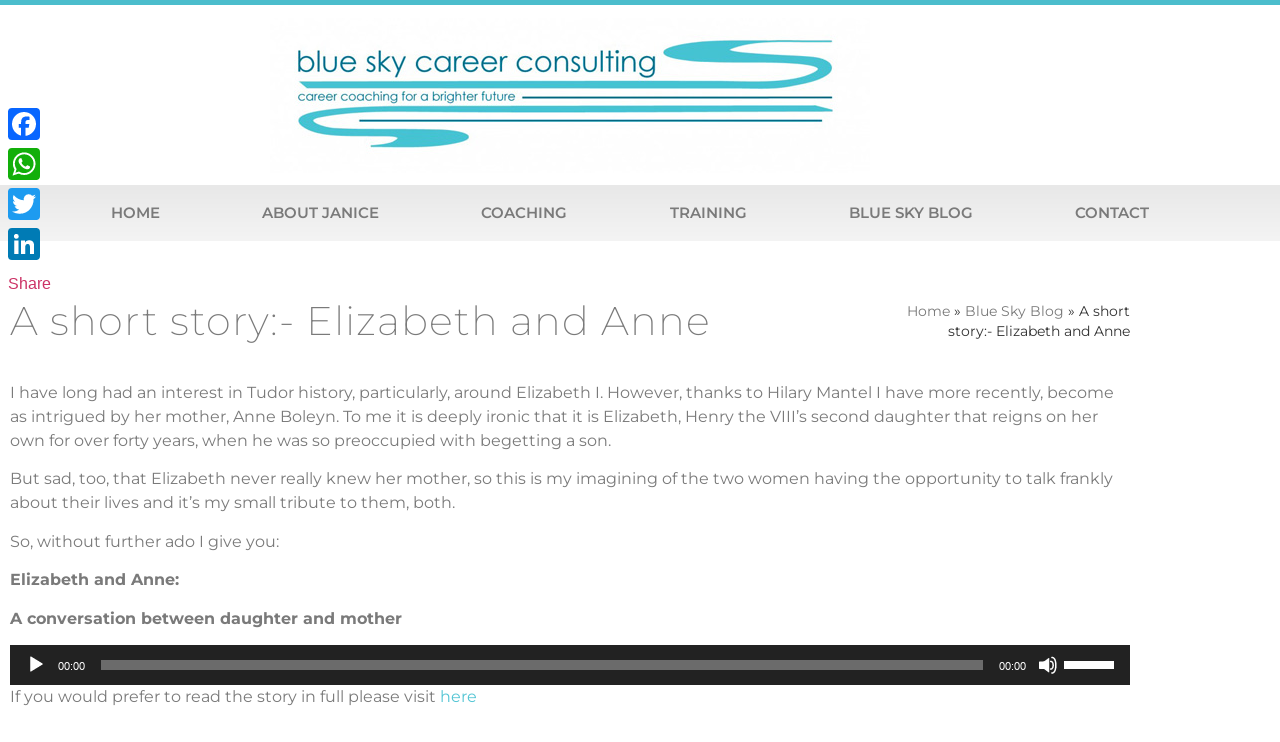

--- FILE ---
content_type: text/html; charset=UTF-8
request_url: https://blueskycareerconsulting.co.uk/a-short-story-elizabeth-and-anne/
body_size: 12918
content:
<!doctype html>
<html lang="en-US">
<head>
	<meta charset="UTF-8">
	<meta name="viewport" content="width=device-width, initial-scale=1">
	<link rel="profile" href="https://gmpg.org/xfn/11">
	<meta name='robots' content='index, follow, max-image-preview:large, max-snippet:-1, max-video-preview:-1' />

	<!-- This site is optimized with the Yoast SEO plugin v26.7 - https://yoast.com/wordpress/plugins/seo/ -->
	<title>A short story:- Elizabeth and Anne - Blue Sky Career Consulting</title>
	<meta name="description" content="A short story read by the author of an imagined conversation bewteen Elizabeth I and her mother Anne Boleyn." />
	<link rel="canonical" href="https://blueskycareerconsulting.co.uk/a-short-story-elizabeth-and-anne/" />
	<meta property="og:locale" content="en_US" />
	<meta property="og:type" content="article" />
	<meta property="og:title" content="A short story:- Elizabeth and Anne - Blue Sky Career Consulting" />
	<meta property="og:description" content="A short story read by the author of an imagined conversation bewteen Elizabeth I and her mother Anne Boleyn." />
	<meta property="og:url" content="https://blueskycareerconsulting.co.uk/a-short-story-elizabeth-and-anne/" />
	<meta property="og:site_name" content="Blue Sky Career Consulting" />
	<meta property="article:published_time" content="2018-10-31T13:47:20+00:00" />
	<meta property="article:modified_time" content="2018-10-31T13:49:20+00:00" />
	<meta name="author" content="Janice" />
	<meta name="twitter:card" content="summary_large_image" />
	<meta name="twitter:label1" content="Written by" />
	<meta name="twitter:data1" content="Janice" />
	<meta name="twitter:label2" content="Est. reading time" />
	<meta name="twitter:data2" content="1 minute" />
	<script type="application/ld+json" class="yoast-schema-graph">{"@context":"https://schema.org","@graph":[{"@type":"Article","@id":"https://blueskycareerconsulting.co.uk/a-short-story-elizabeth-and-anne/#article","isPartOf":{"@id":"https://blueskycareerconsulting.co.uk/a-short-story-elizabeth-and-anne/"},"author":{"name":"Janice","@id":"https://blueskycareerconsulting.co.uk/#/schema/person/fd0f0ac480d3093a1ecc74909468fecc"},"headline":"A short story:- Elizabeth and Anne","datePublished":"2018-10-31T13:47:20+00:00","dateModified":"2018-10-31T13:49:20+00:00","mainEntityOfPage":{"@id":"https://blueskycareerconsulting.co.uk/a-short-story-elizabeth-and-anne/"},"wordCount":153,"publisher":{"@id":"https://blueskycareerconsulting.co.uk/#organization"},"inLanguage":"en-US"},{"@type":"WebPage","@id":"https://blueskycareerconsulting.co.uk/a-short-story-elizabeth-and-anne/","url":"https://blueskycareerconsulting.co.uk/a-short-story-elizabeth-and-anne/","name":"A short story:- Elizabeth and Anne - Blue Sky Career Consulting","isPartOf":{"@id":"https://blueskycareerconsulting.co.uk/#website"},"datePublished":"2018-10-31T13:47:20+00:00","dateModified":"2018-10-31T13:49:20+00:00","description":"A short story read by the author of an imagined conversation bewteen Elizabeth I and her mother Anne Boleyn.","breadcrumb":{"@id":"https://blueskycareerconsulting.co.uk/a-short-story-elizabeth-and-anne/#breadcrumb"},"inLanguage":"en-US","potentialAction":[{"@type":"ReadAction","target":["https://blueskycareerconsulting.co.uk/a-short-story-elizabeth-and-anne/"]}]},{"@type":"BreadcrumbList","@id":"https://blueskycareerconsulting.co.uk/a-short-story-elizabeth-and-anne/#breadcrumb","itemListElement":[{"@type":"ListItem","position":1,"name":"Home","item":"https://blueskycareerconsulting.co.uk/"},{"@type":"ListItem","position":2,"name":"Blue Sky Blog","item":"https://blueskycareerconsulting.co.uk/blue-sky-blog/"},{"@type":"ListItem","position":3,"name":"A short story:- Elizabeth and Anne"}]},{"@type":"WebSite","@id":"https://blueskycareerconsulting.co.uk/#website","url":"https://blueskycareerconsulting.co.uk/","name":"Blue Sky Career Consulting","description":"","publisher":{"@id":"https://blueskycareerconsulting.co.uk/#organization"},"potentialAction":[{"@type":"SearchAction","target":{"@type":"EntryPoint","urlTemplate":"https://blueskycareerconsulting.co.uk/?s={search_term_string}"},"query-input":{"@type":"PropertyValueSpecification","valueRequired":true,"valueName":"search_term_string"}}],"inLanguage":"en-US"},{"@type":"Organization","@id":"https://blueskycareerconsulting.co.uk/#organization","name":"Blue Sky Career Consulting","url":"https://blueskycareerconsulting.co.uk/","logo":{"@type":"ImageObject","inLanguage":"en-US","@id":"https://blueskycareerconsulting.co.uk/#/schema/logo/image/","url":"https://blueskycareerconsulting.co.uk/wp-content/uploads/2013/11/Janice-Taylor-Logo-with-cropped-white-boarder.jpg","contentUrl":"https://blueskycareerconsulting.co.uk/wp-content/uploads/2013/11/Janice-Taylor-Logo-with-cropped-white-boarder.jpg","width":600,"height":155,"caption":"Blue Sky Career Consulting"},"image":{"@id":"https://blueskycareerconsulting.co.uk/#/schema/logo/image/"}},{"@type":"Person","@id":"https://blueskycareerconsulting.co.uk/#/schema/person/fd0f0ac480d3093a1ecc74909468fecc","name":"Janice","image":{"@type":"ImageObject","inLanguage":"en-US","@id":"https://blueskycareerconsulting.co.uk/#/schema/person/image/","url":"https://secure.gravatar.com/avatar/a9c8c1d6057797f0692dcd7a39667aebb9a18a740d403eafce4234b1ad083cff?s=96&d=mm&r=g","contentUrl":"https://secure.gravatar.com/avatar/a9c8c1d6057797f0692dcd7a39667aebb9a18a740d403eafce4234b1ad083cff?s=96&d=mm&r=g","caption":"Janice"},"url":"https://blueskycareerconsulting.co.uk/author/jn_tay_1964/"}]}</script>
	<!-- / Yoast SEO plugin. -->


<link rel='dns-prefetch' href='//static.addtoany.com' />
<link rel="alternate" type="application/rss+xml" title="Blue Sky Career Consulting &raquo; Feed" href="https://blueskycareerconsulting.co.uk/feed/" />
<link rel="alternate" type="application/rss+xml" title="Blue Sky Career Consulting &raquo; Comments Feed" href="https://blueskycareerconsulting.co.uk/comments/feed/" />
<link rel="alternate" title="oEmbed (JSON)" type="application/json+oembed" href="https://blueskycareerconsulting.co.uk/wp-json/oembed/1.0/embed?url=https%3A%2F%2Fblueskycareerconsulting.co.uk%2Fa-short-story-elizabeth-and-anne%2F" />
<link rel="alternate" title="oEmbed (XML)" type="text/xml+oembed" href="https://blueskycareerconsulting.co.uk/wp-json/oembed/1.0/embed?url=https%3A%2F%2Fblueskycareerconsulting.co.uk%2Fa-short-story-elizabeth-and-anne%2F&#038;format=xml" />
<style id='wp-img-auto-sizes-contain-inline-css'>
img:is([sizes=auto i],[sizes^="auto," i]){contain-intrinsic-size:3000px 1500px}
/*# sourceURL=wp-img-auto-sizes-contain-inline-css */
</style>
<link rel='stylesheet' id='sbi_styles-css' href='https://blueskycareerconsulting.co.uk/wp-content/plugins/instagram-feed/css/sbi-styles.min.css?ver=6.10.0' media='all' />
<style id='wp-emoji-styles-inline-css'>

	img.wp-smiley, img.emoji {
		display: inline !important;
		border: none !important;
		box-shadow: none !important;
		height: 1em !important;
		width: 1em !important;
		margin: 0 0.07em !important;
		vertical-align: -0.1em !important;
		background: none !important;
		padding: 0 !important;
	}
/*# sourceURL=wp-emoji-styles-inline-css */
</style>
<link rel='stylesheet' id='wp-block-library-css' href='https://blueskycareerconsulting.co.uk/wp-includes/css/dist/block-library/style.min.css?ver=6.9' media='all' />
<style id='classic-theme-styles-inline-css'>
/*! This file is auto-generated */
.wp-block-button__link{color:#fff;background-color:#32373c;border-radius:9999px;box-shadow:none;text-decoration:none;padding:calc(.667em + 2px) calc(1.333em + 2px);font-size:1.125em}.wp-block-file__button{background:#32373c;color:#fff;text-decoration:none}
/*# sourceURL=/wp-includes/css/classic-themes.min.css */
</style>
<style id='global-styles-inline-css'>
:root{--wp--preset--aspect-ratio--square: 1;--wp--preset--aspect-ratio--4-3: 4/3;--wp--preset--aspect-ratio--3-4: 3/4;--wp--preset--aspect-ratio--3-2: 3/2;--wp--preset--aspect-ratio--2-3: 2/3;--wp--preset--aspect-ratio--16-9: 16/9;--wp--preset--aspect-ratio--9-16: 9/16;--wp--preset--color--black: #000000;--wp--preset--color--cyan-bluish-gray: #abb8c3;--wp--preset--color--white: #ffffff;--wp--preset--color--pale-pink: #f78da7;--wp--preset--color--vivid-red: #cf2e2e;--wp--preset--color--luminous-vivid-orange: #ff6900;--wp--preset--color--luminous-vivid-amber: #fcb900;--wp--preset--color--light-green-cyan: #7bdcb5;--wp--preset--color--vivid-green-cyan: #00d084;--wp--preset--color--pale-cyan-blue: #8ed1fc;--wp--preset--color--vivid-cyan-blue: #0693e3;--wp--preset--color--vivid-purple: #9b51e0;--wp--preset--gradient--vivid-cyan-blue-to-vivid-purple: linear-gradient(135deg,rgb(6,147,227) 0%,rgb(155,81,224) 100%);--wp--preset--gradient--light-green-cyan-to-vivid-green-cyan: linear-gradient(135deg,rgb(122,220,180) 0%,rgb(0,208,130) 100%);--wp--preset--gradient--luminous-vivid-amber-to-luminous-vivid-orange: linear-gradient(135deg,rgb(252,185,0) 0%,rgb(255,105,0) 100%);--wp--preset--gradient--luminous-vivid-orange-to-vivid-red: linear-gradient(135deg,rgb(255,105,0) 0%,rgb(207,46,46) 100%);--wp--preset--gradient--very-light-gray-to-cyan-bluish-gray: linear-gradient(135deg,rgb(238,238,238) 0%,rgb(169,184,195) 100%);--wp--preset--gradient--cool-to-warm-spectrum: linear-gradient(135deg,rgb(74,234,220) 0%,rgb(151,120,209) 20%,rgb(207,42,186) 40%,rgb(238,44,130) 60%,rgb(251,105,98) 80%,rgb(254,248,76) 100%);--wp--preset--gradient--blush-light-purple: linear-gradient(135deg,rgb(255,206,236) 0%,rgb(152,150,240) 100%);--wp--preset--gradient--blush-bordeaux: linear-gradient(135deg,rgb(254,205,165) 0%,rgb(254,45,45) 50%,rgb(107,0,62) 100%);--wp--preset--gradient--luminous-dusk: linear-gradient(135deg,rgb(255,203,112) 0%,rgb(199,81,192) 50%,rgb(65,88,208) 100%);--wp--preset--gradient--pale-ocean: linear-gradient(135deg,rgb(255,245,203) 0%,rgb(182,227,212) 50%,rgb(51,167,181) 100%);--wp--preset--gradient--electric-grass: linear-gradient(135deg,rgb(202,248,128) 0%,rgb(113,206,126) 100%);--wp--preset--gradient--midnight: linear-gradient(135deg,rgb(2,3,129) 0%,rgb(40,116,252) 100%);--wp--preset--font-size--small: 13px;--wp--preset--font-size--medium: 20px;--wp--preset--font-size--large: 36px;--wp--preset--font-size--x-large: 42px;--wp--preset--spacing--20: 0.44rem;--wp--preset--spacing--30: 0.67rem;--wp--preset--spacing--40: 1rem;--wp--preset--spacing--50: 1.5rem;--wp--preset--spacing--60: 2.25rem;--wp--preset--spacing--70: 3.38rem;--wp--preset--spacing--80: 5.06rem;--wp--preset--shadow--natural: 6px 6px 9px rgba(0, 0, 0, 0.2);--wp--preset--shadow--deep: 12px 12px 50px rgba(0, 0, 0, 0.4);--wp--preset--shadow--sharp: 6px 6px 0px rgba(0, 0, 0, 0.2);--wp--preset--shadow--outlined: 6px 6px 0px -3px rgb(255, 255, 255), 6px 6px rgb(0, 0, 0);--wp--preset--shadow--crisp: 6px 6px 0px rgb(0, 0, 0);}:where(.is-layout-flex){gap: 0.5em;}:where(.is-layout-grid){gap: 0.5em;}body .is-layout-flex{display: flex;}.is-layout-flex{flex-wrap: wrap;align-items: center;}.is-layout-flex > :is(*, div){margin: 0;}body .is-layout-grid{display: grid;}.is-layout-grid > :is(*, div){margin: 0;}:where(.wp-block-columns.is-layout-flex){gap: 2em;}:where(.wp-block-columns.is-layout-grid){gap: 2em;}:where(.wp-block-post-template.is-layout-flex){gap: 1.25em;}:where(.wp-block-post-template.is-layout-grid){gap: 1.25em;}.has-black-color{color: var(--wp--preset--color--black) !important;}.has-cyan-bluish-gray-color{color: var(--wp--preset--color--cyan-bluish-gray) !important;}.has-white-color{color: var(--wp--preset--color--white) !important;}.has-pale-pink-color{color: var(--wp--preset--color--pale-pink) !important;}.has-vivid-red-color{color: var(--wp--preset--color--vivid-red) !important;}.has-luminous-vivid-orange-color{color: var(--wp--preset--color--luminous-vivid-orange) !important;}.has-luminous-vivid-amber-color{color: var(--wp--preset--color--luminous-vivid-amber) !important;}.has-light-green-cyan-color{color: var(--wp--preset--color--light-green-cyan) !important;}.has-vivid-green-cyan-color{color: var(--wp--preset--color--vivid-green-cyan) !important;}.has-pale-cyan-blue-color{color: var(--wp--preset--color--pale-cyan-blue) !important;}.has-vivid-cyan-blue-color{color: var(--wp--preset--color--vivid-cyan-blue) !important;}.has-vivid-purple-color{color: var(--wp--preset--color--vivid-purple) !important;}.has-black-background-color{background-color: var(--wp--preset--color--black) !important;}.has-cyan-bluish-gray-background-color{background-color: var(--wp--preset--color--cyan-bluish-gray) !important;}.has-white-background-color{background-color: var(--wp--preset--color--white) !important;}.has-pale-pink-background-color{background-color: var(--wp--preset--color--pale-pink) !important;}.has-vivid-red-background-color{background-color: var(--wp--preset--color--vivid-red) !important;}.has-luminous-vivid-orange-background-color{background-color: var(--wp--preset--color--luminous-vivid-orange) !important;}.has-luminous-vivid-amber-background-color{background-color: var(--wp--preset--color--luminous-vivid-amber) !important;}.has-light-green-cyan-background-color{background-color: var(--wp--preset--color--light-green-cyan) !important;}.has-vivid-green-cyan-background-color{background-color: var(--wp--preset--color--vivid-green-cyan) !important;}.has-pale-cyan-blue-background-color{background-color: var(--wp--preset--color--pale-cyan-blue) !important;}.has-vivid-cyan-blue-background-color{background-color: var(--wp--preset--color--vivid-cyan-blue) !important;}.has-vivid-purple-background-color{background-color: var(--wp--preset--color--vivid-purple) !important;}.has-black-border-color{border-color: var(--wp--preset--color--black) !important;}.has-cyan-bluish-gray-border-color{border-color: var(--wp--preset--color--cyan-bluish-gray) !important;}.has-white-border-color{border-color: var(--wp--preset--color--white) !important;}.has-pale-pink-border-color{border-color: var(--wp--preset--color--pale-pink) !important;}.has-vivid-red-border-color{border-color: var(--wp--preset--color--vivid-red) !important;}.has-luminous-vivid-orange-border-color{border-color: var(--wp--preset--color--luminous-vivid-orange) !important;}.has-luminous-vivid-amber-border-color{border-color: var(--wp--preset--color--luminous-vivid-amber) !important;}.has-light-green-cyan-border-color{border-color: var(--wp--preset--color--light-green-cyan) !important;}.has-vivid-green-cyan-border-color{border-color: var(--wp--preset--color--vivid-green-cyan) !important;}.has-pale-cyan-blue-border-color{border-color: var(--wp--preset--color--pale-cyan-blue) !important;}.has-vivid-cyan-blue-border-color{border-color: var(--wp--preset--color--vivid-cyan-blue) !important;}.has-vivid-purple-border-color{border-color: var(--wp--preset--color--vivid-purple) !important;}.has-vivid-cyan-blue-to-vivid-purple-gradient-background{background: var(--wp--preset--gradient--vivid-cyan-blue-to-vivid-purple) !important;}.has-light-green-cyan-to-vivid-green-cyan-gradient-background{background: var(--wp--preset--gradient--light-green-cyan-to-vivid-green-cyan) !important;}.has-luminous-vivid-amber-to-luminous-vivid-orange-gradient-background{background: var(--wp--preset--gradient--luminous-vivid-amber-to-luminous-vivid-orange) !important;}.has-luminous-vivid-orange-to-vivid-red-gradient-background{background: var(--wp--preset--gradient--luminous-vivid-orange-to-vivid-red) !important;}.has-very-light-gray-to-cyan-bluish-gray-gradient-background{background: var(--wp--preset--gradient--very-light-gray-to-cyan-bluish-gray) !important;}.has-cool-to-warm-spectrum-gradient-background{background: var(--wp--preset--gradient--cool-to-warm-spectrum) !important;}.has-blush-light-purple-gradient-background{background: var(--wp--preset--gradient--blush-light-purple) !important;}.has-blush-bordeaux-gradient-background{background: var(--wp--preset--gradient--blush-bordeaux) !important;}.has-luminous-dusk-gradient-background{background: var(--wp--preset--gradient--luminous-dusk) !important;}.has-pale-ocean-gradient-background{background: var(--wp--preset--gradient--pale-ocean) !important;}.has-electric-grass-gradient-background{background: var(--wp--preset--gradient--electric-grass) !important;}.has-midnight-gradient-background{background: var(--wp--preset--gradient--midnight) !important;}.has-small-font-size{font-size: var(--wp--preset--font-size--small) !important;}.has-medium-font-size{font-size: var(--wp--preset--font-size--medium) !important;}.has-large-font-size{font-size: var(--wp--preset--font-size--large) !important;}.has-x-large-font-size{font-size: var(--wp--preset--font-size--x-large) !important;}
:where(.wp-block-post-template.is-layout-flex){gap: 1.25em;}:where(.wp-block-post-template.is-layout-grid){gap: 1.25em;}
:where(.wp-block-term-template.is-layout-flex){gap: 1.25em;}:where(.wp-block-term-template.is-layout-grid){gap: 1.25em;}
:where(.wp-block-columns.is-layout-flex){gap: 2em;}:where(.wp-block-columns.is-layout-grid){gap: 2em;}
:root :where(.wp-block-pullquote){font-size: 1.5em;line-height: 1.6;}
/*# sourceURL=global-styles-inline-css */
</style>
<link rel='stylesheet' id='social-widget-css' href='https://blueskycareerconsulting.co.uk/wp-content/plugins/social-media-widget/social_widget.css?ver=6.9' media='all' />
<link rel='stylesheet' id='hello-elementor-theme-style-css' href='https://blueskycareerconsulting.co.uk/wp-content/themes/hello-elementor/theme.min.css?ver=3.1.1' media='all' />
<link rel='stylesheet' id='hello-elementor-child-style-css' href='https://blueskycareerconsulting.co.uk/wp-content/themes/hello-theme-child-master/style.css?ver=1.0.0' media='all' />
<link rel='stylesheet' id='hello-elementor-css' href='https://blueskycareerconsulting.co.uk/wp-content/themes/hello-elementor/style.min.css?ver=3.1.1' media='all' />
<link rel='stylesheet' id='hello-elementor-header-footer-css' href='https://blueskycareerconsulting.co.uk/wp-content/themes/hello-elementor/header-footer.min.css?ver=3.1.1' media='all' />
<link rel='stylesheet' id='elementor-frontend-css' href='https://blueskycareerconsulting.co.uk/wp-content/plugins/elementor/assets/css/frontend.min.css?ver=3.34.1' media='all' />
<link rel='stylesheet' id='widget-image-css' href='https://blueskycareerconsulting.co.uk/wp-content/plugins/elementor/assets/css/widget-image.min.css?ver=3.34.1' media='all' />
<link rel='stylesheet' id='widget-nav-menu-css' href='https://blueskycareerconsulting.co.uk/wp-content/plugins/elementor-pro/assets/css/widget-nav-menu.min.css?ver=3.34.0' media='all' />
<link rel='stylesheet' id='e-sticky-css' href='https://blueskycareerconsulting.co.uk/wp-content/plugins/elementor-pro/assets/css/modules/sticky.min.css?ver=3.34.0' media='all' />
<link rel='stylesheet' id='widget-heading-css' href='https://blueskycareerconsulting.co.uk/wp-content/plugins/elementor/assets/css/widget-heading.min.css?ver=3.34.1' media='all' />
<link rel='stylesheet' id='widget-social-icons-css' href='https://blueskycareerconsulting.co.uk/wp-content/plugins/elementor/assets/css/widget-social-icons.min.css?ver=3.34.1' media='all' />
<link rel='stylesheet' id='e-apple-webkit-css' href='https://blueskycareerconsulting.co.uk/wp-content/plugins/elementor/assets/css/conditionals/apple-webkit.min.css?ver=3.34.1' media='all' />
<link rel='stylesheet' id='widget-breadcrumbs-css' href='https://blueskycareerconsulting.co.uk/wp-content/plugins/elementor-pro/assets/css/widget-breadcrumbs.min.css?ver=3.34.0' media='all' />
<link rel='stylesheet' id='elementor-icons-css' href='https://blueskycareerconsulting.co.uk/wp-content/plugins/elementor/assets/lib/eicons/css/elementor-icons.min.css?ver=5.45.0' media='all' />
<link rel='stylesheet' id='elementor-post-1391-css' href='https://blueskycareerconsulting.co.uk/wp-content/uploads/elementor/css/post-1391.css?ver=1768232937' media='all' />
<link rel='stylesheet' id='font-awesome-5-all-css' href='https://blueskycareerconsulting.co.uk/wp-content/plugins/elementor/assets/lib/font-awesome/css/all.min.css?ver=3.34.1' media='all' />
<link rel='stylesheet' id='font-awesome-4-shim-css' href='https://blueskycareerconsulting.co.uk/wp-content/plugins/elementor/assets/lib/font-awesome/css/v4-shims.min.css?ver=3.34.1' media='all' />
<link rel='stylesheet' id='sbistyles-css' href='https://blueskycareerconsulting.co.uk/wp-content/plugins/instagram-feed/css/sbi-styles.min.css?ver=6.10.0' media='all' />
<link rel='stylesheet' id='elementor-post-1392-css' href='https://blueskycareerconsulting.co.uk/wp-content/uploads/elementor/css/post-1392.css?ver=1768232937' media='all' />
<link rel='stylesheet' id='elementor-post-1469-css' href='https://blueskycareerconsulting.co.uk/wp-content/uploads/elementor/css/post-1469.css?ver=1768232937' media='all' />
<link rel='stylesheet' id='elementor-post-1458-css' href='https://blueskycareerconsulting.co.uk/wp-content/uploads/elementor/css/post-1458.css?ver=1768232937' media='all' />
<link rel='stylesheet' id='flick-css' href='https://blueskycareerconsulting.co.uk/wp-content/plugins/mailchimp/assets/css/flick/flick.css?ver=2.0.1' media='all' />
<link rel='stylesheet' id='mailchimp_sf_main_css-css' href='https://blueskycareerconsulting.co.uk/wp-content/plugins/mailchimp/assets/css/frontend.css?ver=2.0.1' media='all' />
<link rel='stylesheet' id='addtoany-css' href='https://blueskycareerconsulting.co.uk/wp-content/plugins/add-to-any/addtoany.min.css?ver=1.16' media='all' />
<style id='addtoany-inline-css'>
@media screen and (max-width:980px){
.a2a_floating_style.a2a_vertical_style{display:none;}
}
/*# sourceURL=addtoany-inline-css */
</style>
<link rel='stylesheet' id='elementor-gf-local-montserrat-css' href='https://blueskycareerconsulting.co.uk/wp-content/uploads/elementor/google-fonts/css/montserrat.css?ver=1744022377' media='all' />
<link rel='stylesheet' id='elementor-icons-shared-0-css' href='https://blueskycareerconsulting.co.uk/wp-content/plugins/elementor/assets/lib/font-awesome/css/fontawesome.min.css?ver=5.15.3' media='all' />
<link rel='stylesheet' id='elementor-icons-fa-solid-css' href='https://blueskycareerconsulting.co.uk/wp-content/plugins/elementor/assets/lib/font-awesome/css/solid.min.css?ver=5.15.3' media='all' />
<link rel='stylesheet' id='elementor-icons-fa-brands-css' href='https://blueskycareerconsulting.co.uk/wp-content/plugins/elementor/assets/lib/font-awesome/css/brands.min.css?ver=5.15.3' media='all' />
<script id="addtoany-core-js-before">
window.a2a_config=window.a2a_config||{};a2a_config.callbacks=[];a2a_config.overlays=[];a2a_config.templates={};

//# sourceURL=addtoany-core-js-before
</script>
<script defer src="https://static.addtoany.com/menu/page.js" id="addtoany-core-js"></script>
<script src="https://blueskycareerconsulting.co.uk/wp-includes/js/jquery/jquery.min.js?ver=3.7.1" id="jquery-core-js"></script>
<script src="https://blueskycareerconsulting.co.uk/wp-includes/js/jquery/jquery-migrate.min.js?ver=3.4.1" id="jquery-migrate-js"></script>
<script defer src="https://blueskycareerconsulting.co.uk/wp-content/plugins/add-to-any/addtoany.min.js?ver=1.1" id="addtoany-jquery-js"></script>
<script src="https://blueskycareerconsulting.co.uk/wp-content/plugins/elementor/assets/lib/font-awesome/js/v4-shims.min.js?ver=3.34.1" id="font-awesome-4-shim-js"></script>
<link rel="https://api.w.org/" href="https://blueskycareerconsulting.co.uk/wp-json/" /><link rel="alternate" title="JSON" type="application/json" href="https://blueskycareerconsulting.co.uk/wp-json/wp/v2/posts/1195" /><link rel="EditURI" type="application/rsd+xml" title="RSD" href="https://blueskycareerconsulting.co.uk/xmlrpc.php?rsd" />
<meta name="generator" content="WordPress 6.9" />
<link rel='shortlink' href='https://blueskycareerconsulting.co.uk/?p=1195' />
<script type='text/javascript' data-cfasync='false'>var _mmunch = {'front': false, 'page': false, 'post': false, 'category': false, 'author': false, 'search': false, 'attachment': false, 'tag': false};_mmunch['post'] = true; _mmunch['postData'] = {"ID":1195,"post_name":"a-short-story-elizabeth-and-anne","post_title":"A short story:- Elizabeth and Anne","post_type":"post","post_author":"2","post_status":"publish"}; _mmunch['postCategories'] = [{"term_id":1,"name":"Uncategorized","slug":"uncategorized","term_group":0,"term_taxonomy_id":1,"taxonomy":"category","description":"","parent":0,"count":154,"filter":"raw","cat_ID":1,"category_count":154,"category_description":"","cat_name":"Uncategorized","category_nicename":"uncategorized","category_parent":0}]; _mmunch['postTags'] = false; _mmunch['postAuthor'] = {"name":"Janice","ID":2};</script><script data-cfasync="false" src="//a.mailmunch.co/app/v1/site.js" id="mailmunch-script" data-plugin="mc_mm" data-mailmunch-site-id="397458" async></script><meta name="generator" content="Elementor 3.34.1; settings: css_print_method-external, google_font-enabled, font_display-auto">
			<style>
				.e-con.e-parent:nth-of-type(n+4):not(.e-lazyloaded):not(.e-no-lazyload),
				.e-con.e-parent:nth-of-type(n+4):not(.e-lazyloaded):not(.e-no-lazyload) * {
					background-image: none !important;
				}
				@media screen and (max-height: 1024px) {
					.e-con.e-parent:nth-of-type(n+3):not(.e-lazyloaded):not(.e-no-lazyload),
					.e-con.e-parent:nth-of-type(n+3):not(.e-lazyloaded):not(.e-no-lazyload) * {
						background-image: none !important;
					}
				}
				@media screen and (max-height: 640px) {
					.e-con.e-parent:nth-of-type(n+2):not(.e-lazyloaded):not(.e-no-lazyload),
					.e-con.e-parent:nth-of-type(n+2):not(.e-lazyloaded):not(.e-no-lazyload) * {
						background-image: none !important;
					}
				}
			</style>
			</head>
<body class="wp-singular post-template-default single single-post postid-1195 single-format-standard wp-custom-logo wp-theme-hello-elementor wp-child-theme-hello-theme-child-master elementor-default elementor-kit-1391 elementor-page-1458">


<a class="skip-link screen-reader-text" href="#content">Skip to content</a>

		<header data-elementor-type="header" data-elementor-id="1392" class="elementor elementor-1392 elementor-location-header" data-elementor-post-type="elementor_library">
					<header class="elementor-section elementor-top-section elementor-element elementor-element-1d5952a elementor-section-content-middle elementor-section-height-min-height elementor-section-boxed elementor-section-height-default elementor-section-items-middle" data-id="1d5952a" data-element_type="section" data-settings="{&quot;background_background&quot;:&quot;classic&quot;}">
						<div class="elementor-container elementor-column-gap-default">
					<div class="elementor-column elementor-col-100 elementor-top-column elementor-element elementor-element-1c9caf1f" data-id="1c9caf1f" data-element_type="column">
			<div class="elementor-widget-wrap elementor-element-populated">
						<div class="elementor-element elementor-element-8d64368 elementor-widget elementor-widget-theme-site-logo elementor-widget-image" data-id="8d64368" data-element_type="widget" data-widget_type="theme-site-logo.default">
				<div class="elementor-widget-container">
											<a href="https://blueskycareerconsulting.co.uk">
			<img fetchpriority="high" width="600" height="155" src="https://blueskycareerconsulting.co.uk/wp-content/uploads/2013/11/Janice-Taylor-Logo-with-cropped-white-boarder.jpg" class="attachment-full size-full wp-image-185" alt="" srcset="https://blueskycareerconsulting.co.uk/wp-content/uploads/2013/11/Janice-Taylor-Logo-with-cropped-white-boarder.jpg 600w, https://blueskycareerconsulting.co.uk/wp-content/uploads/2013/11/Janice-Taylor-Logo-with-cropped-white-boarder-300x77.jpg 300w" sizes="(max-width: 600px) 100vw, 600px" />				</a>
											</div>
				</div>
					</div>
		</div>
					</div>
		</header>
				<nav class="elementor-section elementor-top-section elementor-element elementor-element-537d0749 elementor-section-boxed elementor-section-height-default elementor-section-height-default" data-id="537d0749" data-element_type="section" data-settings="{&quot;background_background&quot;:&quot;gradient&quot;,&quot;sticky&quot;:&quot;top&quot;,&quot;sticky_on&quot;:[&quot;desktop&quot;,&quot;tablet&quot;,&quot;mobile&quot;],&quot;sticky_offset&quot;:0,&quot;sticky_effects_offset&quot;:0,&quot;sticky_anchor_link_offset&quot;:0}">
						<div class="elementor-container elementor-column-gap-no">
					<div class="elementor-column elementor-col-100 elementor-top-column elementor-element elementor-element-3fd727be" data-id="3fd727be" data-element_type="column">
			<div class="elementor-widget-wrap elementor-element-populated">
						<div class="elementor-element elementor-element-68f1a0e5 elementor-nav-menu__align-justify elementor-nav-menu--dropdown-mobile elementor-nav-menu--stretch elementor-nav-menu__text-align-aside elementor-nav-menu--toggle elementor-nav-menu--burger elementor-widget elementor-widget-nav-menu" data-id="68f1a0e5" data-element_type="widget" data-settings="{&quot;full_width&quot;:&quot;stretch&quot;,&quot;layout&quot;:&quot;horizontal&quot;,&quot;submenu_icon&quot;:{&quot;value&quot;:&quot;&lt;i class=\&quot;fas fa-caret-down\&quot; aria-hidden=\&quot;true\&quot;&gt;&lt;\/i&gt;&quot;,&quot;library&quot;:&quot;fa-solid&quot;},&quot;toggle&quot;:&quot;burger&quot;}" data-widget_type="nav-menu.default">
				<div class="elementor-widget-container">
								<nav aria-label="Menu" class="elementor-nav-menu--main elementor-nav-menu__container elementor-nav-menu--layout-horizontal e--pointer-background e--animation-sweep-down">
				<ul id="menu-1-68f1a0e5" class="elementor-nav-menu"><li class="menu-item menu-item-type-post_type menu-item-object-page menu-item-home menu-item-1416"><a href="https://blueskycareerconsulting.co.uk/" class="elementor-item">Home</a></li>
<li class="menu-item menu-item-type-post_type menu-item-object-page menu-item-1421"><a href="https://blueskycareerconsulting.co.uk/aboutjaniceyourcareercoach/" class="elementor-item">About Janice</a></li>
<li class="menu-item menu-item-type-post_type menu-item-object-page menu-item-2247"><a href="https://blueskycareerconsulting.co.uk/coaching/" class="elementor-item">Coaching</a></li>
<li class="menu-item menu-item-type-post_type menu-item-object-page menu-item-2258"><a href="https://blueskycareerconsulting.co.uk/training/" class="elementor-item">Training</a></li>
<li class="menu-item menu-item-type-post_type menu-item-object-page current_page_parent menu-item-1437"><a href="https://blueskycareerconsulting.co.uk/blue-sky-blog/" class="elementor-item">Blue Sky Blog</a></li>
<li class="menu-item menu-item-type-post_type menu-item-object-page menu-item-1428"><a href="https://blueskycareerconsulting.co.uk/contact/" class="elementor-item">Contact</a></li>
</ul>			</nav>
					<div class="elementor-menu-toggle" role="button" tabindex="0" aria-label="Menu Toggle" aria-expanded="false">
			<i aria-hidden="true" role="presentation" class="elementor-menu-toggle__icon--open eicon-menu-bar"></i><i aria-hidden="true" role="presentation" class="elementor-menu-toggle__icon--close eicon-close"></i>		</div>
					<nav class="elementor-nav-menu--dropdown elementor-nav-menu__container" aria-hidden="true">
				<ul id="menu-2-68f1a0e5" class="elementor-nav-menu"><li class="menu-item menu-item-type-post_type menu-item-object-page menu-item-home menu-item-1416"><a href="https://blueskycareerconsulting.co.uk/" class="elementor-item" tabindex="-1">Home</a></li>
<li class="menu-item menu-item-type-post_type menu-item-object-page menu-item-1421"><a href="https://blueskycareerconsulting.co.uk/aboutjaniceyourcareercoach/" class="elementor-item" tabindex="-1">About Janice</a></li>
<li class="menu-item menu-item-type-post_type menu-item-object-page menu-item-2247"><a href="https://blueskycareerconsulting.co.uk/coaching/" class="elementor-item" tabindex="-1">Coaching</a></li>
<li class="menu-item menu-item-type-post_type menu-item-object-page menu-item-2258"><a href="https://blueskycareerconsulting.co.uk/training/" class="elementor-item" tabindex="-1">Training</a></li>
<li class="menu-item menu-item-type-post_type menu-item-object-page current_page_parent menu-item-1437"><a href="https://blueskycareerconsulting.co.uk/blue-sky-blog/" class="elementor-item" tabindex="-1">Blue Sky Blog</a></li>
<li class="menu-item menu-item-type-post_type menu-item-object-page menu-item-1428"><a href="https://blueskycareerconsulting.co.uk/contact/" class="elementor-item" tabindex="-1">Contact</a></li>
</ul>			</nav>
						</div>
				</div>
					</div>
		</div>
					</div>
		</nav>
				</header>
				<div data-elementor-type="single" data-elementor-id="1458" class="elementor elementor-1458 elementor-location-single post-1195 post type-post status-publish format-standard hentry category-uncategorized" data-elementor-post-type="elementor_library">
					<section class="elementor-section elementor-top-section elementor-element elementor-element-64869a86 elementor-section-boxed elementor-section-height-default elementor-section-height-default" data-id="64869a86" data-element_type="section" data-settings="{&quot;background_background&quot;:&quot;classic&quot;}">
						<div class="elementor-container elementor-column-gap-default">
					<div class="elementor-column elementor-col-50 elementor-top-column elementor-element elementor-element-28f7fb98" data-id="28f7fb98" data-element_type="column">
			<div class="elementor-widget-wrap elementor-element-populated">
						<div class="elementor-element elementor-element-7532fe3f elementor-widget elementor-widget-theme-post-title elementor-page-title elementor-widget-heading" data-id="7532fe3f" data-element_type="widget" data-widget_type="theme-post-title.default">
				<div class="elementor-widget-container">
					<h1 class="elementor-heading-title elementor-size-default">A short story:- Elizabeth and Anne</h1>				</div>
				</div>
					</div>
		</div>
				<div class="elementor-column elementor-col-50 elementor-top-column elementor-element elementor-element-433fabb" data-id="433fabb" data-element_type="column">
			<div class="elementor-widget-wrap elementor-element-populated">
						<div class="elementor-element elementor-element-5ecbde42 elementor-align-right elementor-widget elementor-widget-breadcrumbs" data-id="5ecbde42" data-element_type="widget" data-widget_type="breadcrumbs.default">
				<div class="elementor-widget-container">
					<p id="breadcrumbs"><span><span><a href="https://blueskycareerconsulting.co.uk/">Home</a></span> &raquo; <span><a href="https://blueskycareerconsulting.co.uk/blue-sky-blog/">Blue Sky Blog</a></span> &raquo; <span class="breadcrumb_last" aria-current="page">A short story:- Elizabeth and Anne</span></span></p>				</div>
				</div>
					</div>
		</div>
					</div>
		</section>
				<section class="elementor-section elementor-top-section elementor-element elementor-element-11c9389e elementor-section-boxed elementor-section-height-default elementor-section-height-default" data-id="11c9389e" data-element_type="section">
						<div class="elementor-container elementor-column-gap-default">
					<div class="elementor-column elementor-col-100 elementor-top-column elementor-element elementor-element-2711063a" data-id="2711063a" data-element_type="column">
			<div class="elementor-widget-wrap elementor-element-populated">
						<div class="elementor-element elementor-element-6a3fc120 elementor-widget elementor-widget-theme-post-content" data-id="6a3fc120" data-element_type="widget" data-widget_type="theme-post-content.default">
				<div class="elementor-widget-container">
					<div class='mailmunch-forms-before-post' style='display: none !important;'></div><p>I have long had an interest in Tudor history, particularly, around Elizabeth I. However, thanks to Hilary Mantel I have more recently, become as intrigued by her mother, Anne Boleyn. To me it is deeply ironic that it is Elizabeth, Henry the VIII’s second daughter that reigns on her own for over forty years, when he was so preoccupied with begetting a son.</p>
<p>But sad, too, that Elizabeth never really knew her mother, so this is my imagining of the two women having the opportunity to talk frankly about their lives and it’s my small tribute to them, both.</p>
<p>So, without further ado I give you:</p>
<p><strong>Elizabeth and Anne:</strong></p>
<div class="entry-content">
<p><strong>A conversation between daughter and mother </strong></p><div class='mailmunch-forms-in-post-middle' style='display: none !important;'></div>
</div>
<audio class="wp-audio-shortcode" id="audio-1195-1" preload="none" style="width: 100%;" controls="controls"><source type="audio/mpeg" src="https://blueskycareerconsulting.co.uk/wp-content/uploads/2018/10/Elizabeth-and-Anne-Oct-2018.m4a?_=1" /><a href="https://blueskycareerconsulting.co.uk/wp-content/uploads/2018/10/Elizabeth-and-Anne-Oct-2018.m4a">https://blueskycareerconsulting.co.uk/wp-content/uploads/2018/10/Elizabeth-and-Anne-Oct-2018.m4a</a></audio>
<p>If you would prefer to read the story in full please visit <a href="https://shortstoriesblogger.wordpress.com/2018/01/14/elizabeth-and-anne/" target="_blank" rel="noopener">here</a></p>
<p>&nbsp;</p>
<p>&nbsp;</p>
<p>&nbsp;</p>
<div class='mailmunch-forms-after-post' style='display: none !important;'></div>				</div>
				</div>
					</div>
		</div>
					</div>
		</section>
				</div>
				<footer data-elementor-type="footer" data-elementor-id="1469" class="elementor elementor-1469 elementor-location-footer" data-elementor-post-type="elementor_library">
					<section class="elementor-section elementor-top-section elementor-element elementor-element-147bcb0 elementor-section-content-middle elementor-section-boxed elementor-section-height-default elementor-section-height-default" data-id="147bcb0" data-element_type="section" data-settings="{&quot;background_background&quot;:&quot;classic&quot;}">
						<div class="elementor-container elementor-column-gap-default">
					<div class="elementor-column elementor-col-66 elementor-top-column elementor-element elementor-element-8f112bf" data-id="8f112bf" data-element_type="column">
			<div class="elementor-widget-wrap elementor-element-populated">
						<div class="elementor-element elementor-element-2d6f9af elementor-widget elementor-widget-text-editor" data-id="2d6f9af" data-element_type="widget" data-widget_type="text-editor.default">
				<div class="elementor-widget-container">
									<p>Janice&#8217;s experience and awareness of her own resilience and ability to ‘bounce back’ has enabled her to develop her expertise in helping people to maintain energy and focus during challenging and tough times.</p><p> </p>								</div>
				</div>
				<div class="elementor-element elementor-element-d229987 elementor-mobile-align-center elementor-widget elementor-widget-button" data-id="d229987" data-element_type="widget" data-widget_type="button.default">
				<div class="elementor-widget-container">
									<div class="elementor-button-wrapper">
					<a class="elementor-button elementor-button-link elementor-size-sm" href="https://blueskycareerconsulting.co.uk/contact/">
						<span class="elementor-button-content-wrapper">
									<span class="elementor-button-text">Let's start a conversation</span>
					</span>
					</a>
				</div>
								</div>
				</div>
					</div>
		</div>
				<div class="elementor-column elementor-col-33 elementor-top-column elementor-element elementor-element-188c4d7" data-id="188c4d7" data-element_type="column">
			<div class="elementor-widget-wrap elementor-element-populated">
						<div class="elementor-element elementor-element-54a9373 elementor-widget elementor-widget-image" data-id="54a9373" data-element_type="widget" data-widget_type="image.default">
				<div class="elementor-widget-container">
															<img width="300" height="300" src="https://blueskycareerconsulting.co.uk/wp-content/uploads/2013/10/LightTrick-Photo-1-Sept-2015-300x300.jpg" class="attachment-medium size-medium wp-image-578" alt="" srcset="https://blueskycareerconsulting.co.uk/wp-content/uploads/2013/10/LightTrick-Photo-1-Sept-2015-300x300.jpg 300w, https://blueskycareerconsulting.co.uk/wp-content/uploads/2013/10/LightTrick-Photo-1-Sept-2015-150x150.jpg 150w, https://blueskycareerconsulting.co.uk/wp-content/uploads/2013/10/LightTrick-Photo-1-Sept-2015-48x48.jpg 48w, https://blueskycareerconsulting.co.uk/wp-content/uploads/2013/10/LightTrick-Photo-1-Sept-2015-186x186.jpg 186w, https://blueskycareerconsulting.co.uk/wp-content/uploads/2013/10/LightTrick-Photo-1-Sept-2015-184x184.jpg 184w, https://blueskycareerconsulting.co.uk/wp-content/uploads/2013/10/LightTrick-Photo-1-Sept-2015.jpg 400w" sizes="(max-width: 300px) 100vw, 300px" />															</div>
				</div>
					</div>
		</div>
					</div>
		</section>
				<section class="elementor-section elementor-top-section elementor-element elementor-element-268711b2 elementor-section-height-min-height elementor-reverse-tablet elementor-reverse-mobile elementor-section-boxed elementor-section-height-default elementor-section-items-middle" data-id="268711b2" data-element_type="section" data-settings="{&quot;background_background&quot;:&quot;classic&quot;}">
						<div class="elementor-container elementor-column-gap-wide">
					<div class="elementor-column elementor-col-33 elementor-top-column elementor-element elementor-element-5d48f76" data-id="5d48f76" data-element_type="column">
			<div class="elementor-widget-wrap elementor-element-populated">
						<div class="elementor-element elementor-element-5e74698d elementor-widget elementor-widget-image" data-id="5e74698d" data-element_type="widget" data-widget_type="image.default">
				<div class="elementor-widget-container">
																<a href="https://blueskycareerconsulting.co.uk">
							<img fetchpriority="high" width="600" height="155" src="https://blueskycareerconsulting.co.uk/wp-content/uploads/2013/11/Janice-Taylor-Logo-with-cropped-white-boarder.jpg" class="attachment-full size-full wp-image-185" alt="" srcset="https://blueskycareerconsulting.co.uk/wp-content/uploads/2013/11/Janice-Taylor-Logo-with-cropped-white-boarder.jpg 600w, https://blueskycareerconsulting.co.uk/wp-content/uploads/2013/11/Janice-Taylor-Logo-with-cropped-white-boarder-300x77.jpg 300w" sizes="(max-width: 600px) 100vw, 600px" />								</a>
															</div>
				</div>
				<div class="elementor-element elementor-element-82904e0 privacy elementor-widget elementor-widget-text-editor" data-id="82904e0" data-element_type="widget" data-widget_type="text-editor.default">
				<div class="elementor-widget-container">
									<p><a href="https://blueskycareerconsulting.co.uk/privacy-policy/" target="_blank" rel="noopener">Privacy Policy</a></p>								</div>
				</div>
				<div class="elementor-element elementor-element-9f0ca47 privacy elementor-widget elementor-widget-text-editor" data-id="9f0ca47" data-element_type="widget" data-widget_type="text-editor.default">
				<div class="elementor-widget-container">
									<p>Website created <a href="https://bycassia.co.uk/" target="_blank" rel="noopener">byCassia</a></p>								</div>
				</div>
				<div class="elementor-element elementor-element-ce116cb elementor-widget elementor-widget-heading" data-id="ce116cb" data-element_type="widget" data-widget_type="heading.default">
				<div class="elementor-widget-container">
					<p class="elementor-heading-title elementor-size-default">Copyright © 2025 Blue Sky Career Consulting - All Rights Reserved</p>				</div>
				</div>
					</div>
		</div>
				<div class="elementor-column elementor-col-33 elementor-top-column elementor-element elementor-element-18b5924" data-id="18b5924" data-element_type="column">
			<div class="elementor-widget-wrap elementor-element-populated">
						<div class="elementor-element elementor-element-3e970e7 elementor-widget elementor-widget-text-editor" data-id="3e970e7" data-element_type="widget" data-widget_type="text-editor.default">
				<div class="elementor-widget-container">
									<div class="mailmunch-forms-widget-517923"></div>								</div>
				</div>
					</div>
		</div>
				<div class="elementor-column elementor-col-33 elementor-top-column elementor-element elementor-element-196675e7" data-id="196675e7" data-element_type="column">
			<div class="elementor-widget-wrap elementor-element-populated">
						<div class="elementor-element elementor-element-6194ccdf elementor-widget elementor-widget-text-editor" data-id="6194ccdf" data-element_type="widget" data-widget_type="text-editor.default">
				<div class="elementor-widget-container">
									<p>Email: <a href="mailto:info@blueskycareerconsulting.co.uk">info@blueskycareerconsulting.co.uk</a></p>								</div>
				</div>
				<div class="elementor-element elementor-element-b630e55 elementor-shape-square e-grid-align-left e-grid-align-tablet-center elementor-grid-0 elementor-widget elementor-widget-social-icons" data-id="b630e55" data-element_type="widget" data-widget_type="social-icons.default">
				<div class="elementor-widget-container">
							<div class="elementor-social-icons-wrapper elementor-grid" role="list">
							<span class="elementor-grid-item" role="listitem">
					<a class="elementor-icon elementor-social-icon elementor-social-icon-instagram elementor-repeater-item-5058fe1" href="https://www.instagram.com/janicetaylor.bluesky/" target="_blank">
						<span class="elementor-screen-only">Instagram</span>
						<i aria-hidden="true" class="fab fa-instagram"></i>					</a>
				</span>
							<span class="elementor-grid-item" role="listitem">
					<a class="elementor-icon elementor-social-icon elementor-social-icon-linkedin elementor-repeater-item-83afda3" href="https://uk.linkedin.com/in/janicetaylor2" target="_blank">
						<span class="elementor-screen-only">Linkedin</span>
						<i aria-hidden="true" class="fab fa-linkedin"></i>					</a>
				</span>
							<span class="elementor-grid-item" role="listitem">
					<a class="elementor-icon elementor-social-icon elementor-social-icon-medium elementor-repeater-item-553bb8b" href="https://medium.com/@bluesky1001" target="_blank">
						<span class="elementor-screen-only">Medium</span>
						<i aria-hidden="true" class="fab fa-medium"></i>					</a>
				</span>
							<span class="elementor-grid-item" role="listitem">
					<a class="elementor-icon elementor-social-icon elementor-social-icon-link elementor-repeater-item-96a5650" href="https://linktr.ee/janice.taylor" target="_blank">
						<span class="elementor-screen-only">Link</span>
						<i aria-hidden="true" class="fas fa-link"></i>					</a>
				</span>
					</div>
						</div>
				</div>
				<div class="elementor-element elementor-element-2d95954 privacy elementor-widget elementor-widget-text-editor" data-id="2d95954" data-element_type="widget" data-widget_type="text-editor.default">
				<div class="elementor-widget-container">
									If you like this?  Why not check out Janice&#8217;s other blog here &#8211; <a href="https://careerresilience.wordpress.com/" target="_blank" rel="noopener">Career Resilience</a>								</div>
				</div>
					</div>
		</div>
					</div>
		</section>
				</footer>
		
<script type="speculationrules">
{"prefetch":[{"source":"document","where":{"and":[{"href_matches":"/*"},{"not":{"href_matches":["/wp-*.php","/wp-admin/*","/wp-content/uploads/*","/wp-content/*","/wp-content/plugins/*","/wp-content/themes/hello-theme-child-master/*","/wp-content/themes/hello-elementor/*","/*\\?(.+)"]}},{"not":{"selector_matches":"a[rel~=\"nofollow\"]"}},{"not":{"selector_matches":".no-prefetch, .no-prefetch a"}}]},"eagerness":"conservative"}]}
</script>
<div class="a2a_kit a2a_kit_size_32 a2a_floating_style a2a_vertical_style" style="left:0px;top:100px;background-color:transparent"><a class="a2a_button_facebook" href="https://www.addtoany.com/add_to/facebook?linkurl=https%3A%2F%2Fblueskycareerconsulting.co.uk%2Fa-short-story-elizabeth-and-anne%2F&amp;linkname=A%20short%20story%3A-%20Elizabeth%20and%20Anne%20-%20Blue%20Sky%20Career%20Consulting" title="Facebook" rel="nofollow noopener" target="_blank"></a><a class="a2a_button_whatsapp" href="https://www.addtoany.com/add_to/whatsapp?linkurl=https%3A%2F%2Fblueskycareerconsulting.co.uk%2Fa-short-story-elizabeth-and-anne%2F&amp;linkname=A%20short%20story%3A-%20Elizabeth%20and%20Anne%20-%20Blue%20Sky%20Career%20Consulting" title="WhatsApp" rel="nofollow noopener" target="_blank"></a><a class="a2a_button_twitter" href="https://www.addtoany.com/add_to/twitter?linkurl=https%3A%2F%2Fblueskycareerconsulting.co.uk%2Fa-short-story-elizabeth-and-anne%2F&amp;linkname=A%20short%20story%3A-%20Elizabeth%20and%20Anne%20-%20Blue%20Sky%20Career%20Consulting" title="Twitter" rel="nofollow noopener" target="_blank"></a><a class="a2a_button_linkedin" href="https://www.addtoany.com/add_to/linkedin?linkurl=https%3A%2F%2Fblueskycareerconsulting.co.uk%2Fa-short-story-elizabeth-and-anne%2F&amp;linkname=A%20short%20story%3A-%20Elizabeth%20and%20Anne%20-%20Blue%20Sky%20Career%20Consulting" title="LinkedIn" rel="nofollow noopener" target="_blank"></a><a class="a2a_dd addtoany_no_icon addtoany_share_save addtoany_share" href="https://www.addtoany.com/share">Share</a></div><!-- Instagram Feed JS -->
<script type="text/javascript">
var sbiajaxurl = "https://blueskycareerconsulting.co.uk/wp-admin/admin-ajax.php";
</script>
			<script>
				const lazyloadRunObserver = () => {
					const lazyloadBackgrounds = document.querySelectorAll( `.e-con.e-parent:not(.e-lazyloaded)` );
					const lazyloadBackgroundObserver = new IntersectionObserver( ( entries ) => {
						entries.forEach( ( entry ) => {
							if ( entry.isIntersecting ) {
								let lazyloadBackground = entry.target;
								if( lazyloadBackground ) {
									lazyloadBackground.classList.add( 'e-lazyloaded' );
								}
								lazyloadBackgroundObserver.unobserve( entry.target );
							}
						});
					}, { rootMargin: '200px 0px 200px 0px' } );
					lazyloadBackgrounds.forEach( ( lazyloadBackground ) => {
						lazyloadBackgroundObserver.observe( lazyloadBackground );
					} );
				};
				const events = [
					'DOMContentLoaded',
					'elementor/lazyload/observe',
				];
				events.forEach( ( event ) => {
					document.addEventListener( event, lazyloadRunObserver );
				} );
			</script>
			<link rel='stylesheet' id='mediaelement-css' href='https://blueskycareerconsulting.co.uk/wp-includes/js/mediaelement/mediaelementplayer-legacy.min.css?ver=4.2.17' media='all' />
<link rel='stylesheet' id='wp-mediaelement-css' href='https://blueskycareerconsulting.co.uk/wp-includes/js/mediaelement/wp-mediaelement.min.css?ver=6.9' media='all' />
<script src="https://blueskycareerconsulting.co.uk/wp-content/plugins/elementor/assets/js/webpack.runtime.min.js?ver=3.34.1" id="elementor-webpack-runtime-js"></script>
<script src="https://blueskycareerconsulting.co.uk/wp-content/plugins/elementor/assets/js/frontend-modules.min.js?ver=3.34.1" id="elementor-frontend-modules-js"></script>
<script src="https://blueskycareerconsulting.co.uk/wp-includes/js/jquery/ui/core.min.js?ver=1.13.3" id="jquery-ui-core-js"></script>
<script id="elementor-frontend-js-before">
var elementorFrontendConfig = {"environmentMode":{"edit":false,"wpPreview":false,"isScriptDebug":false},"i18n":{"shareOnFacebook":"Share on Facebook","shareOnTwitter":"Share on Twitter","pinIt":"Pin it","download":"Download","downloadImage":"Download image","fullscreen":"Fullscreen","zoom":"Zoom","share":"Share","playVideo":"Play Video","previous":"Previous","next":"Next","close":"Close","a11yCarouselPrevSlideMessage":"Previous slide","a11yCarouselNextSlideMessage":"Next slide","a11yCarouselFirstSlideMessage":"This is the first slide","a11yCarouselLastSlideMessage":"This is the last slide","a11yCarouselPaginationBulletMessage":"Go to slide"},"is_rtl":false,"breakpoints":{"xs":0,"sm":480,"md":768,"lg":1025,"xl":1440,"xxl":1600},"responsive":{"breakpoints":{"mobile":{"label":"Mobile Portrait","value":767,"default_value":767,"direction":"max","is_enabled":true},"mobile_extra":{"label":"Mobile Landscape","value":880,"default_value":880,"direction":"max","is_enabled":false},"tablet":{"label":"Tablet Portrait","value":1024,"default_value":1024,"direction":"max","is_enabled":true},"tablet_extra":{"label":"Tablet Landscape","value":1200,"default_value":1200,"direction":"max","is_enabled":false},"laptop":{"label":"Laptop","value":1366,"default_value":1366,"direction":"max","is_enabled":false},"widescreen":{"label":"Widescreen","value":2400,"default_value":2400,"direction":"min","is_enabled":false}},"hasCustomBreakpoints":false},"version":"3.34.1","is_static":false,"experimentalFeatures":{"home_screen":true,"global_classes_should_enforce_capabilities":true,"e_variables":true,"cloud-library":true,"e_opt_in_v4_page":true,"e_interactions":true,"import-export-customization":true,"e_pro_variables":true},"urls":{"assets":"https:\/\/blueskycareerconsulting.co.uk\/wp-content\/plugins\/elementor\/assets\/","ajaxurl":"https:\/\/blueskycareerconsulting.co.uk\/wp-admin\/admin-ajax.php","uploadUrl":"https:\/\/blueskycareerconsulting.co.uk\/wp-content\/uploads"},"nonces":{"floatingButtonsClickTracking":"79303c83a4"},"swiperClass":"swiper","settings":{"page":[],"editorPreferences":[]},"kit":{"active_breakpoints":["viewport_mobile","viewport_tablet"],"global_image_lightbox":"yes","lightbox_enable_counter":"yes","lightbox_enable_fullscreen":"yes","lightbox_enable_zoom":"yes","lightbox_enable_share":"yes","lightbox_title_src":"title","lightbox_description_src":"description"},"post":{"id":1195,"title":"A%20short%20story%3A-%20Elizabeth%20and%20Anne%20-%20Blue%20Sky%20Career%20Consulting","excerpt":"","featuredImage":false}};
//# sourceURL=elementor-frontend-js-before
</script>
<script src="https://blueskycareerconsulting.co.uk/wp-content/plugins/elementor/assets/js/frontend.min.js?ver=3.34.1" id="elementor-frontend-js"></script>
<script src="https://blueskycareerconsulting.co.uk/wp-content/plugins/elementor-pro/assets/lib/smartmenus/jquery.smartmenus.min.js?ver=1.2.1" id="smartmenus-js"></script>
<script src="https://blueskycareerconsulting.co.uk/wp-content/plugins/elementor-pro/assets/lib/sticky/jquery.sticky.min.js?ver=3.34.0" id="e-sticky-js"></script>
<script src="https://blueskycareerconsulting.co.uk/wp-includes/js/jquery/jquery.form.min.js?ver=4.3.0" id="jquery-form-js"></script>
<script src="https://blueskycareerconsulting.co.uk/wp-includes/js/jquery/ui/datepicker.min.js?ver=1.13.3" id="jquery-ui-datepicker-js"></script>
<script id="jquery-ui-datepicker-js-after">
jQuery(function(jQuery){jQuery.datepicker.setDefaults({"closeText":"Close","currentText":"Today","monthNames":["January","February","March","April","May","June","July","August","September","October","November","December"],"monthNamesShort":["Jan","Feb","Mar","Apr","May","Jun","Jul","Aug","Sep","Oct","Nov","Dec"],"nextText":"Next","prevText":"Previous","dayNames":["Sunday","Monday","Tuesday","Wednesday","Thursday","Friday","Saturday"],"dayNamesShort":["Sun","Mon","Tue","Wed","Thu","Fri","Sat"],"dayNamesMin":["S","M","T","W","T","F","S"],"dateFormat":"MM d, yy","firstDay":1,"isRTL":false});});
//# sourceURL=jquery-ui-datepicker-js-after
</script>
<script id="mailchimp_sf_main_js-js-extra">
var mailchimpSF = {"ajax_url":"https://blueskycareerconsulting.co.uk/","phone_validation_error":"Please enter a valid phone number."};
//# sourceURL=mailchimp_sf_main_js-js-extra
</script>
<script src="https://blueskycareerconsulting.co.uk/wp-content/plugins/mailchimp/assets/js/mailchimp.js?ver=2.0.1" id="mailchimp_sf_main_js-js"></script>
<script id="mediaelement-core-js-before">
var mejsL10n = {"language":"en","strings":{"mejs.download-file":"Download File","mejs.install-flash":"You are using a browser that does not have Flash player enabled or installed. Please turn on your Flash player plugin or download the latest version from https://get.adobe.com/flashplayer/","mejs.fullscreen":"Fullscreen","mejs.play":"Play","mejs.pause":"Pause","mejs.time-slider":"Time Slider","mejs.time-help-text":"Use Left/Right Arrow keys to advance one second, Up/Down arrows to advance ten seconds.","mejs.live-broadcast":"Live Broadcast","mejs.volume-help-text":"Use Up/Down Arrow keys to increase or decrease volume.","mejs.unmute":"Unmute","mejs.mute":"Mute","mejs.volume-slider":"Volume Slider","mejs.video-player":"Video Player","mejs.audio-player":"Audio Player","mejs.captions-subtitles":"Captions/Subtitles","mejs.captions-chapters":"Chapters","mejs.none":"None","mejs.afrikaans":"Afrikaans","mejs.albanian":"Albanian","mejs.arabic":"Arabic","mejs.belarusian":"Belarusian","mejs.bulgarian":"Bulgarian","mejs.catalan":"Catalan","mejs.chinese":"Chinese","mejs.chinese-simplified":"Chinese (Simplified)","mejs.chinese-traditional":"Chinese (Traditional)","mejs.croatian":"Croatian","mejs.czech":"Czech","mejs.danish":"Danish","mejs.dutch":"Dutch","mejs.english":"English","mejs.estonian":"Estonian","mejs.filipino":"Filipino","mejs.finnish":"Finnish","mejs.french":"French","mejs.galician":"Galician","mejs.german":"German","mejs.greek":"Greek","mejs.haitian-creole":"Haitian Creole","mejs.hebrew":"Hebrew","mejs.hindi":"Hindi","mejs.hungarian":"Hungarian","mejs.icelandic":"Icelandic","mejs.indonesian":"Indonesian","mejs.irish":"Irish","mejs.italian":"Italian","mejs.japanese":"Japanese","mejs.korean":"Korean","mejs.latvian":"Latvian","mejs.lithuanian":"Lithuanian","mejs.macedonian":"Macedonian","mejs.malay":"Malay","mejs.maltese":"Maltese","mejs.norwegian":"Norwegian","mejs.persian":"Persian","mejs.polish":"Polish","mejs.portuguese":"Portuguese","mejs.romanian":"Romanian","mejs.russian":"Russian","mejs.serbian":"Serbian","mejs.slovak":"Slovak","mejs.slovenian":"Slovenian","mejs.spanish":"Spanish","mejs.swahili":"Swahili","mejs.swedish":"Swedish","mejs.tagalog":"Tagalog","mejs.thai":"Thai","mejs.turkish":"Turkish","mejs.ukrainian":"Ukrainian","mejs.vietnamese":"Vietnamese","mejs.welsh":"Welsh","mejs.yiddish":"Yiddish"}};
//# sourceURL=mediaelement-core-js-before
</script>
<script src="https://blueskycareerconsulting.co.uk/wp-includes/js/mediaelement/mediaelement-and-player.min.js?ver=4.2.17" id="mediaelement-core-js"></script>
<script src="https://blueskycareerconsulting.co.uk/wp-includes/js/mediaelement/mediaelement-migrate.min.js?ver=6.9" id="mediaelement-migrate-js"></script>
<script id="mediaelement-js-extra">
var _wpmejsSettings = {"pluginPath":"/wp-includes/js/mediaelement/","classPrefix":"mejs-","stretching":"responsive","audioShortcodeLibrary":"mediaelement","videoShortcodeLibrary":"mediaelement"};
//# sourceURL=mediaelement-js-extra
</script>
<script src="https://blueskycareerconsulting.co.uk/wp-includes/js/mediaelement/wp-mediaelement.min.js?ver=6.9" id="wp-mediaelement-js"></script>
<script src="https://blueskycareerconsulting.co.uk/wp-content/plugins/elementor-pro/assets/js/webpack-pro.runtime.min.js?ver=3.34.0" id="elementor-pro-webpack-runtime-js"></script>
<script src="https://blueskycareerconsulting.co.uk/wp-includes/js/dist/hooks.min.js?ver=dd5603f07f9220ed27f1" id="wp-hooks-js"></script>
<script src="https://blueskycareerconsulting.co.uk/wp-includes/js/dist/i18n.min.js?ver=c26c3dc7bed366793375" id="wp-i18n-js"></script>
<script id="wp-i18n-js-after">
wp.i18n.setLocaleData( { 'text direction\u0004ltr': [ 'ltr' ] } );
//# sourceURL=wp-i18n-js-after
</script>
<script id="elementor-pro-frontend-js-before">
var ElementorProFrontendConfig = {"ajaxurl":"https:\/\/blueskycareerconsulting.co.uk\/wp-admin\/admin-ajax.php","nonce":"a1d390028e","urls":{"assets":"https:\/\/blueskycareerconsulting.co.uk\/wp-content\/plugins\/elementor-pro\/assets\/","rest":"https:\/\/blueskycareerconsulting.co.uk\/wp-json\/"},"settings":{"lazy_load_background_images":true},"popup":{"hasPopUps":false},"shareButtonsNetworks":{"facebook":{"title":"Facebook","has_counter":true},"twitter":{"title":"Twitter"},"linkedin":{"title":"LinkedIn","has_counter":true},"pinterest":{"title":"Pinterest","has_counter":true},"reddit":{"title":"Reddit","has_counter":true},"vk":{"title":"VK","has_counter":true},"odnoklassniki":{"title":"OK","has_counter":true},"tumblr":{"title":"Tumblr"},"digg":{"title":"Digg"},"skype":{"title":"Skype"},"stumbleupon":{"title":"StumbleUpon","has_counter":true},"mix":{"title":"Mix"},"telegram":{"title":"Telegram"},"pocket":{"title":"Pocket","has_counter":true},"xing":{"title":"XING","has_counter":true},"whatsapp":{"title":"WhatsApp"},"email":{"title":"Email"},"print":{"title":"Print"},"x-twitter":{"title":"X"},"threads":{"title":"Threads"}},"facebook_sdk":{"lang":"en_US","app_id":""},"lottie":{"defaultAnimationUrl":"https:\/\/blueskycareerconsulting.co.uk\/wp-content\/plugins\/elementor-pro\/modules\/lottie\/assets\/animations\/default.json"}};
//# sourceURL=elementor-pro-frontend-js-before
</script>
<script src="https://blueskycareerconsulting.co.uk/wp-content/plugins/elementor-pro/assets/js/frontend.min.js?ver=3.34.0" id="elementor-pro-frontend-js"></script>
<script src="https://blueskycareerconsulting.co.uk/wp-content/plugins/elementor-pro/assets/js/elements-handlers.min.js?ver=3.34.0" id="pro-elements-handlers-js"></script>
<script id="wp-emoji-settings" type="application/json">
{"baseUrl":"https://s.w.org/images/core/emoji/17.0.2/72x72/","ext":".png","svgUrl":"https://s.w.org/images/core/emoji/17.0.2/svg/","svgExt":".svg","source":{"concatemoji":"https://blueskycareerconsulting.co.uk/wp-includes/js/wp-emoji-release.min.js?ver=6.9"}}
</script>
<script type="module">
/*! This file is auto-generated */
const a=JSON.parse(document.getElementById("wp-emoji-settings").textContent),o=(window._wpemojiSettings=a,"wpEmojiSettingsSupports"),s=["flag","emoji"];function i(e){try{var t={supportTests:e,timestamp:(new Date).valueOf()};sessionStorage.setItem(o,JSON.stringify(t))}catch(e){}}function c(e,t,n){e.clearRect(0,0,e.canvas.width,e.canvas.height),e.fillText(t,0,0);t=new Uint32Array(e.getImageData(0,0,e.canvas.width,e.canvas.height).data);e.clearRect(0,0,e.canvas.width,e.canvas.height),e.fillText(n,0,0);const a=new Uint32Array(e.getImageData(0,0,e.canvas.width,e.canvas.height).data);return t.every((e,t)=>e===a[t])}function p(e,t){e.clearRect(0,0,e.canvas.width,e.canvas.height),e.fillText(t,0,0);var n=e.getImageData(16,16,1,1);for(let e=0;e<n.data.length;e++)if(0!==n.data[e])return!1;return!0}function u(e,t,n,a){switch(t){case"flag":return n(e,"\ud83c\udff3\ufe0f\u200d\u26a7\ufe0f","\ud83c\udff3\ufe0f\u200b\u26a7\ufe0f")?!1:!n(e,"\ud83c\udde8\ud83c\uddf6","\ud83c\udde8\u200b\ud83c\uddf6")&&!n(e,"\ud83c\udff4\udb40\udc67\udb40\udc62\udb40\udc65\udb40\udc6e\udb40\udc67\udb40\udc7f","\ud83c\udff4\u200b\udb40\udc67\u200b\udb40\udc62\u200b\udb40\udc65\u200b\udb40\udc6e\u200b\udb40\udc67\u200b\udb40\udc7f");case"emoji":return!a(e,"\ud83e\u1fac8")}return!1}function f(e,t,n,a){let r;const o=(r="undefined"!=typeof WorkerGlobalScope&&self instanceof WorkerGlobalScope?new OffscreenCanvas(300,150):document.createElement("canvas")).getContext("2d",{willReadFrequently:!0}),s=(o.textBaseline="top",o.font="600 32px Arial",{});return e.forEach(e=>{s[e]=t(o,e,n,a)}),s}function r(e){var t=document.createElement("script");t.src=e,t.defer=!0,document.head.appendChild(t)}a.supports={everything:!0,everythingExceptFlag:!0},new Promise(t=>{let n=function(){try{var e=JSON.parse(sessionStorage.getItem(o));if("object"==typeof e&&"number"==typeof e.timestamp&&(new Date).valueOf()<e.timestamp+604800&&"object"==typeof e.supportTests)return e.supportTests}catch(e){}return null}();if(!n){if("undefined"!=typeof Worker&&"undefined"!=typeof OffscreenCanvas&&"undefined"!=typeof URL&&URL.createObjectURL&&"undefined"!=typeof Blob)try{var e="postMessage("+f.toString()+"("+[JSON.stringify(s),u.toString(),c.toString(),p.toString()].join(",")+"));",a=new Blob([e],{type:"text/javascript"});const r=new Worker(URL.createObjectURL(a),{name:"wpTestEmojiSupports"});return void(r.onmessage=e=>{i(n=e.data),r.terminate(),t(n)})}catch(e){}i(n=f(s,u,c,p))}t(n)}).then(e=>{for(const n in e)a.supports[n]=e[n],a.supports.everything=a.supports.everything&&a.supports[n],"flag"!==n&&(a.supports.everythingExceptFlag=a.supports.everythingExceptFlag&&a.supports[n]);var t;a.supports.everythingExceptFlag=a.supports.everythingExceptFlag&&!a.supports.flag,a.supports.everything||((t=a.source||{}).concatemoji?r(t.concatemoji):t.wpemoji&&t.twemoji&&(r(t.twemoji),r(t.wpemoji)))});
//# sourceURL=https://blueskycareerconsulting.co.uk/wp-includes/js/wp-emoji-loader.min.js
</script>

</body>
</html>


--- FILE ---
content_type: text/css
request_url: https://blueskycareerconsulting.co.uk/wp-content/themes/hello-theme-child-master/style.css?ver=1.0.0
body_size: 952
content:
/* 
Theme Name: Hello Elementor Child
Theme URI: https://github.com/elementor/hello-theme/
Description: Hello Elementor Child is a child theme of Hello Elementor, created by Elementor team
Author: Elementor Team
Author URI: https://elementor.com/
Template: hello-elementor
Version: 1.0.1
Text Domain: hello-elementor-child
License: GNU General Public License v3 or later.
License URI: https://www.gnu.org/licenses/gpl-3.0.html
Tags: flexible-header, custom-colors, custom-menu, custom-logo, editor-style, featured-images, rtl-language-support, threaded-comments, translation-ready
*/

/*
    Add your custom styles here
*/
/* Link Styling */
a, a:active, a:visited {
color: #000080;
} 
a:hover {
color: #ffd700;
}
p a {color:#53C5D4;}
p a:hover {color:#7a7a7a;
}


.elementor-1464 .elementor-element.elementor-element-600e30b4 .elementor-post__read-more {
	color:#53C5D4 !important;
	
}
.elementor-1464 .elementor-element.elementor-element-600e30b4 .elementor-post__read-more:hover {
	color:#7a7a7a !important;
	
}
blockquote p {
	font-style:italic;
}

/* Heading H1-H6 Styling */
h1, h2, h3, h4, h5, h6 {
font-family: Georgia, serif;
color: #3a3a3a;
line-height: 35px;
font-weight:500;
letter-spacing: 1px;
}
h1 {
font-size: 30px;
line-height: 1.2;
}
h2 {
font-size: 28px;
line-height: 1.3;
}
h3 {
font-size: 26px;
line-height: 1.4;
}
h4 {
font-size: 24px;
line-height: 1.5;
}
h5 {
font-size: 22px;
line-height: 1.6;
}
h6 {
font-size: 20px;
line-height: 1.2;
}
.entry-content h1,
.entry-content h2,
.entry-content h3,
.entry-content h4,
.entry-content h5,
.entry-content h6 {
 margin-bottom: 20px;
}

.elementor-heading-title {
	color:#7a7a7a !important;
}
.widget{
	padding-bottom:60px;
}
.elementor-widget-container li, .widget_recent_entries ul li{
	
	/*list-style-type:none;*/
}
.widget_recent_entries ul {
    list-style: none;
    padding-left: 0;
}​


.widget_text h2.widgettitle, h2.widgettitle{
	color:#048BB8;
	font-family:'Montserrat';
	font-size:20px;
}
.contacts.new div.theme.theme-simple.live.yes-branding form#new_contact.new_contact div#mailmunch-optin-form div.screen.optin-form-screen div.optin-form-wrapper.clearfix div.optin-form.custom_form.field-count-1 div.custom-fields-preview-container div.custom-field-preview-container div.submit-wrapper input#custom_field_submit_1285061.submit
{color:#f00;}

#recent-posts-4.widget.widget_recent_entries ul li a{
	color:#7a7a7a;
}
#recent-posts-4.widget.widget_recent_entries ul li a:hover{
	color:#53C5D4;
}

.privacy a{
	color:#53C5D4 !important;
}
.privacy a:hover{
	color:#7a7a7a !important;
}

.elementor-1464 .elementor-element.elementor-element-600e30b4 .elementor-pagination .page-numbers.current, .elementor-1464 .elementor-element.elementor-element-600e30b4 .elementor-pagination a.page-numbers:hover {
	color:#53C5D4 !important;
}
.elementor-1464 .elementor-element.elementor-element-600e30b4 .elementor-post__excerpt p, .elementor-1464 .elementor-element.elementor-element-600e30b4 .elementor-post__title a:hover {
	color:#7a7a7a !important;
}
.elementor-1464 .elementor-element.elementor-element-600e30b4 .elementor-post__title a {
color:#048BB8 !important;
	
}

.theme input.submit {
	background-color:#f00 !important;
}


--- FILE ---
content_type: text/css
request_url: https://blueskycareerconsulting.co.uk/wp-content/uploads/elementor/css/post-1392.css?ver=1768232937
body_size: 999
content:
.elementor-1392 .elementor-element.elementor-element-1d5952a > .elementor-container > .elementor-column > .elementor-widget-wrap{align-content:center;align-items:center;}.elementor-1392 .elementor-element.elementor-element-1d5952a:not(.elementor-motion-effects-element-type-background), .elementor-1392 .elementor-element.elementor-element-1d5952a > .elementor-motion-effects-container > .elementor-motion-effects-layer{background-color:#ffffff;}.elementor-1392 .elementor-element.elementor-element-1d5952a > .elementor-container{min-height:180px;}.elementor-1392 .elementor-element.elementor-element-1d5952a{border-style:solid;border-width:5px 0px 0px 0px;border-color:#4BBDCC;transition:background 0.3s, border 0.3s, border-radius 0.3s, box-shadow 0.3s;}.elementor-1392 .elementor-element.elementor-element-1d5952a > .elementor-background-overlay{transition:background 0.3s, border-radius 0.3s, opacity 0.3s;}.elementor-widget-theme-site-logo .widget-image-caption{color:var( --e-global-color-text );font-family:var( --e-global-typography-text-font-family ), Sans-serif;font-weight:var( --e-global-typography-text-font-weight );}.elementor-1392 .elementor-element.elementor-element-537d0749:not(.elementor-motion-effects-element-type-background), .elementor-1392 .elementor-element.elementor-element-537d0749 > .elementor-motion-effects-container > .elementor-motion-effects-layer{background-color:transparent;background-image:linear-gradient(180deg, #e8e8e8 0%, #f4f4f4 100%);}.elementor-1392 .elementor-element.elementor-element-537d0749{transition:background 0.3s, border 0.3s, border-radius 0.3s, box-shadow 0.3s;padding:0px 60px 0px 60px;}.elementor-1392 .elementor-element.elementor-element-537d0749 > .elementor-background-overlay{transition:background 0.3s, border-radius 0.3s, opacity 0.3s;}.elementor-widget-nav-menu .elementor-nav-menu .elementor-item{font-family:var( --e-global-typography-primary-font-family ), Sans-serif;font-weight:var( --e-global-typography-primary-font-weight );}.elementor-widget-nav-menu .elementor-nav-menu--main .elementor-item{color:var( --e-global-color-text );fill:var( --e-global-color-text );}.elementor-widget-nav-menu .elementor-nav-menu--main .elementor-item:hover,
					.elementor-widget-nav-menu .elementor-nav-menu--main .elementor-item.elementor-item-active,
					.elementor-widget-nav-menu .elementor-nav-menu--main .elementor-item.highlighted,
					.elementor-widget-nav-menu .elementor-nav-menu--main .elementor-item:focus{color:var( --e-global-color-accent );fill:var( --e-global-color-accent );}.elementor-widget-nav-menu .elementor-nav-menu--main:not(.e--pointer-framed) .elementor-item:before,
					.elementor-widget-nav-menu .elementor-nav-menu--main:not(.e--pointer-framed) .elementor-item:after{background-color:var( --e-global-color-accent );}.elementor-widget-nav-menu .e--pointer-framed .elementor-item:before,
					.elementor-widget-nav-menu .e--pointer-framed .elementor-item:after{border-color:var( --e-global-color-accent );}.elementor-widget-nav-menu{--e-nav-menu-divider-color:var( --e-global-color-text );}.elementor-widget-nav-menu .elementor-nav-menu--dropdown .elementor-item, .elementor-widget-nav-menu .elementor-nav-menu--dropdown  .elementor-sub-item{font-family:var( --e-global-typography-accent-font-family ), Sans-serif;font-weight:var( --e-global-typography-accent-font-weight );}.elementor-1392 .elementor-element.elementor-element-68f1a0e5 .elementor-menu-toggle{margin:0 auto;background-color:rgba(0,0,0,0);border-width:0px;border-radius:0px;}.elementor-1392 .elementor-element.elementor-element-68f1a0e5 .elementor-nav-menu .elementor-item{font-size:15px;text-transform:uppercase;}.elementor-1392 .elementor-element.elementor-element-68f1a0e5 .elementor-nav-menu--main .elementor-item{color:#7a7a7a;fill:#7a7a7a;padding-top:18px;padding-bottom:18px;}.elementor-1392 .elementor-element.elementor-element-68f1a0e5 .elementor-nav-menu--main .elementor-item:hover,
					.elementor-1392 .elementor-element.elementor-element-68f1a0e5 .elementor-nav-menu--main .elementor-item.elementor-item-active,
					.elementor-1392 .elementor-element.elementor-element-68f1a0e5 .elementor-nav-menu--main .elementor-item.highlighted,
					.elementor-1392 .elementor-element.elementor-element-68f1a0e5 .elementor-nav-menu--main .elementor-item:focus{color:#fff;}.elementor-1392 .elementor-element.elementor-element-68f1a0e5 .elementor-nav-menu--main:not(.e--pointer-framed) .elementor-item:before,
					.elementor-1392 .elementor-element.elementor-element-68f1a0e5 .elementor-nav-menu--main:not(.e--pointer-framed) .elementor-item:after{background-color:#4BBDCC;}.elementor-1392 .elementor-element.elementor-element-68f1a0e5 .e--pointer-framed .elementor-item:before,
					.elementor-1392 .elementor-element.elementor-element-68f1a0e5 .e--pointer-framed .elementor-item:after{border-color:#4BBDCC;}.elementor-1392 .elementor-element.elementor-element-68f1a0e5 .elementor-nav-menu--main .elementor-item.elementor-item-active{color:#FFFFFF;}.elementor-1392 .elementor-element.elementor-element-68f1a0e5 .elementor-nav-menu--dropdown a, .elementor-1392 .elementor-element.elementor-element-68f1a0e5 .elementor-menu-toggle{color:#7A7A7A;fill:#7A7A7A;}.elementor-1392 .elementor-element.elementor-element-68f1a0e5 .elementor-nav-menu--dropdown{background-color:#f2f2f2;}.elementor-1392 .elementor-element.elementor-element-68f1a0e5 .elementor-nav-menu--dropdown a:hover,
					.elementor-1392 .elementor-element.elementor-element-68f1a0e5 .elementor-nav-menu--dropdown a:focus,
					.elementor-1392 .elementor-element.elementor-element-68f1a0e5 .elementor-nav-menu--dropdown a.elementor-item-active,
					.elementor-1392 .elementor-element.elementor-element-68f1a0e5 .elementor-nav-menu--dropdown a.highlighted,
					.elementor-1392 .elementor-element.elementor-element-68f1a0e5 .elementor-menu-toggle:hover,
					.elementor-1392 .elementor-element.elementor-element-68f1a0e5 .elementor-menu-toggle:focus{color:#4BBDCC;}.elementor-1392 .elementor-element.elementor-element-68f1a0e5 .elementor-nav-menu--dropdown a:hover,
					.elementor-1392 .elementor-element.elementor-element-68f1a0e5 .elementor-nav-menu--dropdown a:focus,
					.elementor-1392 .elementor-element.elementor-element-68f1a0e5 .elementor-nav-menu--dropdown a.elementor-item-active,
					.elementor-1392 .elementor-element.elementor-element-68f1a0e5 .elementor-nav-menu--dropdown a.highlighted{background-color:#ededed;}.elementor-1392 .elementor-element.elementor-element-68f1a0e5 .elementor-nav-menu--dropdown .elementor-item, .elementor-1392 .elementor-element.elementor-element-68f1a0e5 .elementor-nav-menu--dropdown  .elementor-sub-item{font-size:15px;}.elementor-1392 .elementor-element.elementor-element-68f1a0e5 div.elementor-menu-toggle{color:#02d3c9;}.elementor-1392 .elementor-element.elementor-element-68f1a0e5 div.elementor-menu-toggle svg{fill:#02d3c9;}.elementor-1392 .elementor-element.elementor-element-68f1a0e5 div.elementor-menu-toggle:hover, .elementor-1392 .elementor-element.elementor-element-68f1a0e5 div.elementor-menu-toggle:focus{color:#54595f;}.elementor-1392 .elementor-element.elementor-element-68f1a0e5 div.elementor-menu-toggle:hover svg, .elementor-1392 .elementor-element.elementor-element-68f1a0e5 div.elementor-menu-toggle:focus svg{fill:#54595f;}.elementor-1392 .elementor-element.elementor-element-68f1a0e5{--nav-menu-icon-size:30px;}.elementor-theme-builder-content-area{height:400px;}.elementor-location-header:before, .elementor-location-footer:before{content:"";display:table;clear:both;}@media(max-width:1024px) and (min-width:768px){.elementor-1392 .elementor-element.elementor-element-1c9caf1f{width:100%;}}@media(max-width:1024px){.elementor-1392 .elementor-element.elementor-element-1d5952a > .elementor-container{min-height:124px;}.elementor-1392 .elementor-element.elementor-element-1d5952a{padding:00px 20px 0px 20px;}.elementor-1392 .elementor-element.elementor-element-537d0749{padding:20px 20px 20px 20px;}.elementor-1392 .elementor-element.elementor-element-68f1a0e5 .elementor-nav-menu--main .elementor-item{padding-left:10px;padding-right:10px;}}@media(max-width:767px){.elementor-1392 .elementor-element.elementor-element-1d5952a > .elementor-container{min-height:80px;}.elementor-1392 .elementor-element.elementor-element-1d5952a{padding:0px 20px 0px 20px;}.elementor-1392 .elementor-element.elementor-element-1c9caf1f{width:100%;}.elementor-1392 .elementor-element.elementor-element-537d0749{padding:10px 20px 10px 20px;}.elementor-1392 .elementor-element.elementor-element-3fd727be{width:100%;}}

--- FILE ---
content_type: text/css
request_url: https://blueskycareerconsulting.co.uk/wp-content/uploads/elementor/css/post-1469.css?ver=1768232937
body_size: 979
content:
.elementor-1469 .elementor-element.elementor-element-147bcb0 > .elementor-container > .elementor-column > .elementor-widget-wrap{align-content:center;align-items:center;}.elementor-1469 .elementor-element.elementor-element-147bcb0:not(.elementor-motion-effects-element-type-background), .elementor-1469 .elementor-element.elementor-element-147bcb0 > .elementor-motion-effects-container > .elementor-motion-effects-layer{background-color:#F1F1F1;}.elementor-1469 .elementor-element.elementor-element-147bcb0{transition:background 0.3s, border 0.3s, border-radius 0.3s, box-shadow 0.3s;margin-top:30px;margin-bottom:30px;}.elementor-1469 .elementor-element.elementor-element-147bcb0 > .elementor-background-overlay{transition:background 0.3s, border-radius 0.3s, opacity 0.3s;}.elementor-1469 .elementor-element.elementor-element-8f112bf.elementor-column > .elementor-widget-wrap{justify-content:center;}.elementor-widget-text-editor{font-family:var( --e-global-typography-text-font-family ), Sans-serif;font-weight:var( --e-global-typography-text-font-weight );color:var( --e-global-color-text );}.elementor-widget-text-editor.elementor-drop-cap-view-stacked .elementor-drop-cap{background-color:var( --e-global-color-primary );}.elementor-widget-text-editor.elementor-drop-cap-view-framed .elementor-drop-cap, .elementor-widget-text-editor.elementor-drop-cap-view-default .elementor-drop-cap{color:var( --e-global-color-primary );border-color:var( --e-global-color-primary );}.elementor-widget-button .elementor-button{background-color:var( --e-global-color-accent );font-family:var( --e-global-typography-accent-font-family ), Sans-serif;font-weight:var( --e-global-typography-accent-font-weight );}.elementor-widget-image .widget-image-caption{color:var( --e-global-color-text );font-family:var( --e-global-typography-text-font-family ), Sans-serif;font-weight:var( --e-global-typography-text-font-weight );}.elementor-1469 .elementor-element.elementor-element-54a9373{text-align:end;}.elementor-1469 .elementor-element.elementor-element-268711b2:not(.elementor-motion-effects-element-type-background), .elementor-1469 .elementor-element.elementor-element-268711b2 > .elementor-motion-effects-container > .elementor-motion-effects-layer{background-color:#FFFFFF;}.elementor-1469 .elementor-element.elementor-element-268711b2 > .elementor-container{max-width:1400px;min-height:20vh;}.elementor-1469 .elementor-element.elementor-element-268711b2{transition:background 0.3s, border 0.3s, border-radius 0.3s, box-shadow 0.3s;padding:80px 0px 80px 0px;}.elementor-1469 .elementor-element.elementor-element-268711b2 > .elementor-background-overlay{transition:background 0.3s, border-radius 0.3s, opacity 0.3s;}.elementor-1469 .elementor-element.elementor-element-5e74698d{text-align:start;}.elementor-1469 .elementor-element.elementor-element-5e74698d img{width:100%;}.elementor-1469 .elementor-element.elementor-element-82904e0 > .elementor-widget-container{margin:0px 0px 0px 15px;}.elementor-1469 .elementor-element.elementor-element-82904e0{font-family:"Montserrat", Sans-serif;font-weight:400;}.elementor-1469 .elementor-element.elementor-element-9f0ca47 > .elementor-widget-container{padding:0px 0px 0px 15px;}.elementor-widget-heading .elementor-heading-title{font-family:var( --e-global-typography-primary-font-family ), Sans-serif;font-weight:var( --e-global-typography-primary-font-weight );color:var( --e-global-color-primary );}.elementor-1469 .elementor-element.elementor-element-ce116cb > .elementor-widget-container{padding:0px 0px 0px 15px;}.elementor-1469 .elementor-element.elementor-element-ce116cb .elementor-heading-title{font-size:12px;font-weight:400;color:rgba(0, 0, 0, 0.2784313725490196);}.elementor-1469 .elementor-element.elementor-element-6194ccdf{font-size:16px;font-weight:normal;line-height:22px;letter-spacing:0px;color:#7A7A7A;}.elementor-1469 .elementor-element.elementor-element-b630e55{--grid-template-columns:repeat(0, auto);--icon-size:36px;--grid-column-gap:15px;--grid-row-gap:0px;}.elementor-1469 .elementor-element.elementor-element-b630e55 .elementor-widget-container{text-align:left;}.elementor-1469 .elementor-element.elementor-element-b630e55 .elementor-social-icon{background-color:#02010100;--icon-padding:0em;}.elementor-1469 .elementor-element.elementor-element-b630e55 .elementor-social-icon i{color:#4EC0CF;}.elementor-1469 .elementor-element.elementor-element-b630e55 .elementor-social-icon svg{fill:#4EC0CF;}.elementor-1469 .elementor-element.elementor-element-b630e55 .elementor-icon{border-radius:0px 0px 0px 0px;}.elementor-1469 .elementor-element.elementor-element-b630e55 .elementor-social-icon:hover i{color:#7A7A7A;}.elementor-1469 .elementor-element.elementor-element-b630e55 .elementor-social-icon:hover svg{fill:#7A7A7A;}.elementor-1469 .elementor-element.elementor-element-2d95954 > .elementor-widget-container{padding:3% 0% 0% 0%;}.elementor-1469:not(.elementor-motion-effects-element-type-background), .elementor-1469 > .elementor-motion-effects-container > .elementor-motion-effects-layer{background-color:#F1F1F1;}.elementor-theme-builder-content-area{height:400px;}.elementor-location-header:before, .elementor-location-footer:before{content:"";display:table;clear:both;}@media(max-width:1024px) and (min-width:768px){.elementor-1469 .elementor-element.elementor-element-5d48f76{width:100%;}.elementor-1469 .elementor-element.elementor-element-18b5924{width:100%;}.elementor-1469 .elementor-element.elementor-element-196675e7{width:100%;}}@media(max-width:1024px){.elementor-1469 .elementor-element.elementor-element-147bcb0{padding:0em 2em 0em 2em;}.elementor-1469 .elementor-element.elementor-element-268711b2 > .elementor-container{min-height:25vh;}.elementor-1469 .elementor-element.elementor-element-268711b2{padding:0% 3% 0% 3%;}.elementor-1469 .elementor-element.elementor-element-5e74698d{text-align:center;}.elementor-1469 .elementor-element.elementor-element-82904e0{text-align:center;}.elementor-1469 .elementor-element.elementor-element-ce116cb{text-align:center;}.elementor-1469 .elementor-element.elementor-element-6194ccdf{text-align:center;font-size:14px;line-height:20px;}.elementor-1469 .elementor-element.elementor-element-b630e55 .elementor-widget-container{text-align:center;}}@media(max-width:767px){.elementor-1469 .elementor-element.elementor-element-2d6f9af{text-align:center;}.elementor-1469 .elementor-element.elementor-element-54a9373 > .elementor-widget-container{padding:40px 0px 0px 0px;}.elementor-1469 .elementor-element.elementor-element-54a9373{text-align:center;}.elementor-1469 .elementor-element.elementor-element-268711b2 > .elementor-container{min-height:60vh;}.elementor-1469 .elementor-element.elementor-element-b630e55{--icon-size:28px;}}

--- FILE ---
content_type: text/css
request_url: https://blueskycareerconsulting.co.uk/wp-content/uploads/elementor/css/post-1458.css?ver=1768232937
body_size: 389
content:
.elementor-1458 .elementor-element.elementor-element-64869a86:not(.elementor-motion-effects-element-type-background), .elementor-1458 .elementor-element.elementor-element-64869a86 > .elementor-motion-effects-container > .elementor-motion-effects-layer{background-color:#FFFFFF;}.elementor-1458 .elementor-element.elementor-element-64869a86{transition:background 0.3s, border 0.3s, border-radius 0.3s, box-shadow 0.3s;margin-top:050px;margin-bottom:20px;}.elementor-1458 .elementor-element.elementor-element-64869a86 > .elementor-background-overlay{transition:background 0.3s, border-radius 0.3s, opacity 0.3s;}.elementor-widget-theme-post-title .elementor-heading-title{font-family:var( --e-global-typography-primary-font-family ), Sans-serif;font-weight:var( --e-global-typography-primary-font-weight );color:var( --e-global-color-primary );}.elementor-1458 .elementor-element.elementor-element-7532fe3f .elementor-heading-title{font-family:"Montserrat", Sans-serif;font-weight:200;color:#000000;}.elementor-widget-breadcrumbs{font-family:var( --e-global-typography-secondary-font-family ), Sans-serif;font-weight:var( --e-global-typography-secondary-font-weight );}.elementor-1458 .elementor-element.elementor-element-5ecbde42 a{color:#7a7a7a;}.elementor-1458 .elementor-element.elementor-element-11c9389e{margin-top:10px;margin-bottom:10px;}.elementor-widget-theme-post-content{color:var( --e-global-color-text );font-family:var( --e-global-typography-text-font-family ), Sans-serif;font-weight:var( --e-global-typography-text-font-weight );}@media(max-width:1024px){.elementor-1458 .elementor-element.elementor-element-2711063a > .elementor-element-populated{padding:0px 020px 0px 20px;}}@media(min-width:768px){.elementor-1458 .elementor-element.elementor-element-28f7fb98{width:75%;}.elementor-1458 .elementor-element.elementor-element-433fabb{width:25%;}}@media(max-width:767px){.elementor-1458 .elementor-element.elementor-element-11c9389e{padding:0px 0px 0px 0px;}.elementor-1458 .elementor-element.elementor-element-2711063a > .elementor-element-populated{padding:0px 20px 0px 20px;}}